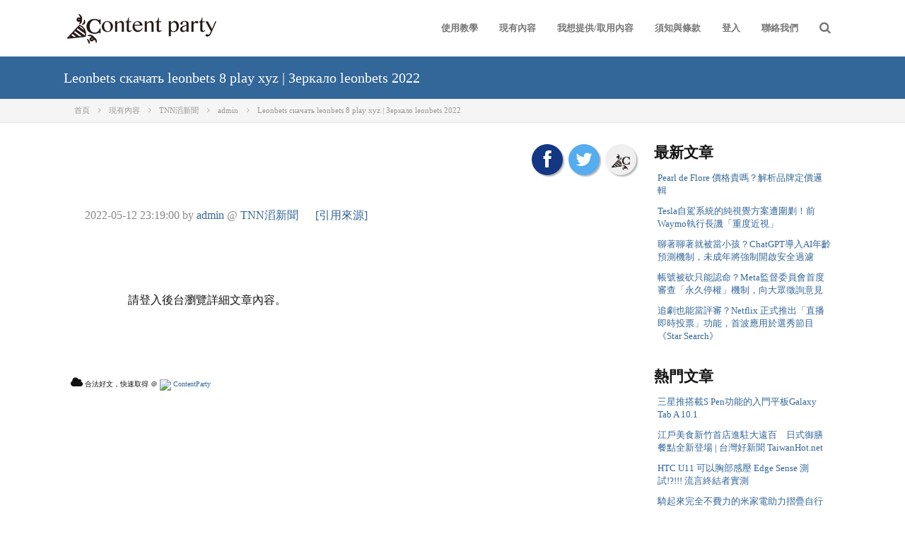

--- FILE ---
content_type: text/html; charset=UTF-8
request_url: https://contentparty.org/r/b044436b5f9dd57fa1686ca95016aee3
body_size: 7757
content:
<!DOCTYPE html>
<html lang="zh-tw">
	<head>        
		<!-- META SECTION -->
		<title>
			Leonbets скачать leonbets 8 play xyz | Зеркало leonbets 2022 |   ContentParty 文章交換平台
		</title>
		<meta http-equiv="Content-Type" content="text/html; charset=utf-8" />
		<meta http-equiv="X-UA-Compatible" content="IE=edge" />
		<meta http-equiv="X-Purpose" content="preview" />
		<meta name="viewport" content="width=device-width, initial-scale=1" />
		<meta property="og:site_name" content="ContentParty 文章交換平台" />
		<meta property="fb:pages" content="1519269391696633" />
		
		<meta property="og:title" content="Leonbets скачать leonbets 8 play xyz | Зеркало leonbets 2022 | ContentParty 文章交換平台" /> 
		<meta name="description" property="og:description" content="          Бонуст от Leonbets      Горячая линия БК..." />
		<meta name="keywords" content="ни, по, ат, ра, он, те" />
		<meta property="og:type" content="website" />
		<meta property="og:url" content="https://contentparty.org/r/b044436b5f9dd57fa1686ca95016aee3" />
	
		<meta property="og:image" content="https://cpimg.contentparty.page/img/31e793de5229d6e55f935210b1556dbb.jpeg" />
		
		<base href="https://contentparty.org/" /> 
		<link rel="icon" href="/favicon.ico" type="image/x-icon" />
		<!-- END META SECTION -->
		
		<!-- CSS INCLUDE -->        
		<link rel="stylesheet" type="text/css" id="theme" href="/inc/atlant/front-end/css/styles.css"/>
		<!-- EOF CSS INCLUDE -->    
		<!-- START PLUGINS -->
		<script type="text/javascript" src="/inc/atlant/html/js/plugins/jquery/jquery.min.js"></script>
		<script async type="text/javascript" src="/inc/atlant/html/js/plugins/jquery/jquery-ui.min.js"></script>
		<script async type="text/javascript" src="/inc/atlant/html/js/plugins/bootstrap/bootstrap.min.js"></script>        
		<!-- END PLUGINS -->
		<style>
			body { font-size: 14px; font-family: "微軟正黑體"; color: #111}

			#lucy_box .lucy-ad { text-align:center; max-width:100%;display: block; margin: 30px auto 20px;}
			#small_font { font-size: 10px; color:#999}
			a { color: #369; }
			a:hover { color: #c33; }
			.page-container .page-content .page-content-wrap.bg-light .page-content-holder {  width: auto; }
			.page-container .page-content .page-content-wrap.bg-light .page-content-holder .page-title { background: #369; width: auto; }
			.page-container .page-content .page-content-wrap.bg-light .page-content-holder .page-title h1 { width: 1100px; margin: 0 auto; color: #fff; font-size: 20px;}
			.page-container .page-content .page-content-wrap .page-content-holder .text-column .list-links a { color: #369; }
			.page-container .page-content .page-content-wrap .page-content-holder .text-column .list-links a:hover { color: #c33; }
			.breadcrumb li, .breadcrumb li a { color: #999; }
			.breadcrumb li, .breadcrumb li a:hover { color: #369; }
			.breadcrumb { width: 1100px; margin: 0 auto; float: none; }


			#share { position: relative; margin: 0 5px 0 0; width: 44px; height: 44px; border: 0; border-radius: 50%; box-shadow: 2px 2px 2px rgba(0,0,0,.3); font-size: 26px;}
			#share:hover { left: 1px; top: 1px; }
			#share .fa { color: #fff; }
			[title="share to facebook"] { background: #133783; }
			[title="share to twitter"] { background: #55ACEE; }
			[title="share to Google+"] { background: #DD4B39; }
						
		</style>
		<!-- Google Tag Manager -->
		<script>(function(w,d,s,l,i){w[l]=w[l]||[];w[l].push({'gtm.start':
		new Date().getTime(),event:'gtm.js'});var f=d.getElementsByTagName(s)[0],
		j=d.createElement(s),dl=l!='dataLayer'?'&l='+l:'';j.async=true;j.src=
		'https://www.googletagmanager.com/gtm.js?id='+i+dl;f.parentNode.insertBefore(j,f);
		})(window,document,'script','dataLayer','GTM-57KGKTQ');</script>
		<!-- End Google Tag Manager -->
		<script async src="//pagead2.googlesyndication.com/pagead/js/adsbygoogle.js"></script>
		<script>
			(adsbygoogle = window.adsbygoogle || []).push({
			google_ad_client: "ca-pub-1436089005713773",
			enable_page_level_ads: true
			});
		</script>
	</head>
	<body>
	<!-- Google Tag Manager (noscript) -->
	<noscript><iframe src="https://www.googletagmanager.com/ns.html?id=GTM-57KGKTQ"
	height="0" width="0" style="display:none;visibility:hidden"></iframe></noscript>
	<!-- End Google Tag Manager (noscript) -->
            <!-- Load Facebook SDK for JavaScript -->
        <div id="fb-root"></div>
        <script>
            window.fbAsyncInit = function() {
                FB.init({
                    xfbml            : true,
                    version          : 'v6.0'
                });
            };

            (function(d, s, id) {
                var js, fjs = d.getElementsByTagName(s)[0];
                if (d.getElementById(id)) return;
                js = d.createElement(s); js.id = id;
                js.src = 'https://connect.facebook.net/zh_TW/sdk/xfbml.customerchat.js';
                fjs.parentNode.insertBefore(js, fjs);
            }(document, 'script', 'facebook-jssdk'));</script>

        <!-- Your customer chat code -->
        <div class="fb-customerchat"
             attribution=setup_tool
             page_id="1519269391696633"
             theme_color="#6699cc"
             logged_in_greeting="您好，請將您遇到的問題告訴我們。"
             logged_out_greeting="您好，請將您遇到的問題告訴我們。">
        </div>
    
		<script>
	(function(i,s,o,g,r,a,m){i['GoogleAnalyticsObject']=r;i[r]=i[r]||function(){
		(i[r].q=i[r].q||[]).push(arguments)},i[r].l=1*new Date();a=s.createElement(o),
		m=s.getElementsByTagName(o)[0];a.async=1;a.src=g;m.parentNode.insertBefore(a,m)
	})(window,document,'script','//www.google-analytics.com/analytics.js','ga');

	ga('create', 'UA-61718526-1', 'auto');
	ga('require', 'autotrack');
	ga('send', 'pageview');

</script>
<script async src="https://contentparty.org/js/autotrack.js"></script>
	
		<!-- page container -->
		<div class="page-container">
			<!-- page header -->
			<div class="page-header">
				<!-- page header holder -->
				<div class="page-header-holder">
					<!-- page logo -->
					<div class="logo">
						<a href="/go"> </a>
					</div>
					<!-- ./page logo -->
					<!-- search -->
					<div class="search">
						<div class="search-button"><span class="fa fa-search"></span></div>
						<div class="search-container animated fadeInDown">
							<form action="/search" method="get">
								<div class="input-group">
									<input type="text" name="keyword" class="form-control" placeholder="Search..."/>
									<div class="input-group-btn">
										<button type="submit" class="btn btn-primary"><span class="fa fa-search"></span></button>
									</div>
								</div>
							</form>
						</div>
					</div>
					<!-- ./search -->

					<!-- nav mobile bars -->
					<div class="navigation-toggle">
						<div class="navigation-toggle-button"><span class="fa fa-bars"></span></div>
					</div>
					<!-- ./nav mobile bars -->
			    
					<!-- navigation -->
					<ul class="navigation">
						<li>
							<a href="/go/category/news/">使用教學</a>
						</li>
						<li>
							<a href="/list">現有內容</a>
						</li>
						<li>
							<a href="/go/#aboutUs">我想提供/取用內容</a>
						</li>
						<li>
							<a href="/go/faq/">須知與條款</a>
						</li>
						<li>
							<a href="/home">登入</a>
						</li>
						<li>
							<a href="#">聯絡我們</a>
							<ul>
								<li><a href="/go/aboutUs/">關於我們</a></li>
								<li><a href="/go/#content-us">聯絡我們</a></li>
								<li><a href="/go/faq/">FAQ</a></li>
							</ul>
						</li>

					</ul>
					<!-- ./navigation -->                        
				</div>
				<!-- ./page header holder -->
			</div>
			<!-- ./page header -->
			<!-- page content -->
			<div class="page-content">
				
<style>
	.modal-backdrop {
		background-color: #000;
		z-index: 0 !important;
	}
	.page-container .page-content .page-content-wrap .page-content-holder .blog-content p {
		font-size: 16px;
		line-height: 24px;
		margin: 15px 0px;
	}
	.breadcrumb { 
		width: auto; 
		margin: 0 auto; 
		float: none; 
	}
</style>
			<!-- page content -->
			<div class="page-content">
				<!-- page content wrapper -->
				<div class="page-content-wrap bg-light">
					<!-- page content holder -->
					<div class="page-content-holder no-padding" style="width:100%">
						<!-- page title -->
						<div class="page-title" style="">
							<h1 style=" width:1100px;margin: 0px auto;">Leonbets скачать leonbets 8 play xyz | Зеркало leonbets 2022</h1>
						</div>
						<!-- ./page title -->
						<!-- navbar -->
						<ul class="breadcrumb" style="width:1100px;margin: 0px auto;">
																						<li itemscope itemtype="//data-vocabulary.org/Breadcrumb">
																		<a href="https://contentparty.org/go" itemprop="url" title="首頁">
																			<span itemprop="title">首頁</span>
										</a>
								</li>
															<li itemscope itemtype="//data-vocabulary.org/Breadcrumb">
																		<a href="https://contentparty.org/list" itemprop="url" title="現有內容">
																			<span itemprop="title">現有內容</span>
										</a>
								</li>
															<li itemscope itemtype="//data-vocabulary.org/Breadcrumb">
																		<a href="https://contentparty.org/cp/TNN%E6%BB%94%E6%96%B0%E8%81%9E" itemprop="url" title="TNN滔新聞">
																			<span itemprop="title">TNN滔新聞</span>
										</a>
								</li>
															<li itemscope itemtype="//data-vocabulary.org/Breadcrumb">
																		<a href="https://contentparty.org/author/admin" itemprop="url" title="admin">
																			<span itemprop="title">admin</span>
										</a>
								</li>
															<li itemscope itemtype="//data-vocabulary.org/Breadcrumb">
																		<a href="https://contentparty.org/r/b044436b5f9dd57fa1686ca95016aee3" itemprop="url" title="Leonbets скачать leonbets 8 play xyz | Зеркало leonbets 2022">
																			<span itemprop="title">Leonbets скачать leonbets 8 play xyz | Зеркало leonbets 2022</span>
										</a>
								</li>
													</ul>
						<!-- end of navbar -->	
					</div>
					<!-- ./page content holder -->
				</div>
				<!-- ./page content wrapper -->
				<!-- page content wrapper -->
				<div class="page-content-wrap">                    
					<!-- page content holder -->
					<div class="page-content-holder padding-v-30">
						<div class="row">                        
							<div class="col-md-9">
								<div class="blog-content">
																			<div class="pull-right">
											<button id="share" title='share to facebook' onclick="javascript:window.open('https://www.facebook.com/share.php?u=https://contentparty.org/r/b044436b5f9dd57fa1686ca95016aee3','', 'menubar=no,toolbar=no,resizable=yes,scrollbars=yes,height=600,width=500');return false;">
												<span class="fa fa-facebook"></span>
											</button>
											<button id="share" title='share to twitter' onclick="javascript:window.open('https://twitter.com/home?status=https://contentparty.org/r/b044436b5f9dd57fa1686ca95016aee3','', 'menubar=no,toolbar=no,resizable=yes,scrollbars=yes,height=600,width=500');return false;">
												<span class="fa fa-twitter"></span>
											</button>
																							<button id="share" title='登入取得嵌入碼'  onclick="location.href='https://contentparty.org/user/login?refer=https://contentparty.org/r/b044436b5f9dd57fa1686ca95016aee3'"><img src="https://contentparty.org/images/CP50-50b.png" height="30"></button>
																						<div style="padding:10px 0">
												<iframe src="https://www.facebook.com/plugins/like.php?href=https://contentparty.org/r/b044436b5f9dd57fa1686ca95016aee3&amp;width=140&amp;layout=button_count&amp;action=like&amp;show_faces=false&amp;share=true&amp;height=20&amp;appId=528284707197272" scrolling="no" frameborder="0" style="border:none; overflow:hidden; width:140px; height:20px;" allowTransparency="true"></iframe>
											</div>
										</div>
																		<div id="lucy_box">
																					<img src="https://cpimg.contentparty.page/img/31e793de5229d6e55f935210b1556dbb.jpeg" alt="首圖">
																				<p>          Бонуст от Leonbets      Горячая линия БК Леон: как связаться со службой поддержки   Букмекерская контора «Леон» работает на российском рынке легально, принимает ставки на спорт через свой оф......</p>
									</div>
									<script id="lucy_js" async src="https://contentparty.org/js/article_view.js" data-lucy-id="b044436b5f9dd57fa1686ca95016aee3" data-uid="cp_demo_code" data-lang="zh-tw"></script>
									
								</div>
								
							</div>
							<div class="col-md-3">
								<div class="text-column this-animate" data-animate="fadeInRight">                                    
									<h2>最新文章</h2>
									<div class="list-links">                                        
										<a href="https://contentparty.org/r/d66fdc10c033a0e07325898a9bfac148"> Pearl de Flore 價格貴嗎？解析品牌定價邏輯 </a>
										<a href="https://contentparty.org/r/8eb9272b17cfff2e26301a56e02eaa68"> Tesla自駕系統的純視覺方案遭圍剿！前Waymo執行長譏「重度近視」 </a>
										<a href="https://contentparty.org/r/39f12d1ab4e975c94ead7c9a53fc56b0"> 聊著聊著就被當小孩？ChatGPT導入AI年齡預測機制，未成年將強制開啟安全過濾 </a>
										<a href="https://contentparty.org/r/47617155252ff1355c91b8f08e9717f7"> 帳號被砍只能認命？Meta監督委員會首度審查「永久停權」機制，向大眾徵詢意見 </a>
										<a href="https://contentparty.org/r/3698325a122f726a56525967fd836ae4"> 追劇也能當評審？Netflix 正式推出「直播即時投票」功能，首波應用於選秀節目《Star Search》 </a>
									</div>
								</div>
								<div class="text-column this-animate" data-animate="fadeInRight">                                    
									<h2>熱門文章</h2>
									<div class="list-links">                                        
										<a href="https://contentparty.org/r/d14258cb3d043b098a0be1b89ff35ec6"> 三星推搭載S Pen功能的入門平板Galaxy Tab A 10.1 </a>
										<a href="https://contentparty.org/r/cf40a6145abd5b650c495216d77f087d"> 江戶美食新竹首店進駐大遠百　日式御膳餐點全新登場 | 台灣好新聞 TaiwanHot.net </a>
										<a href="https://contentparty.org/r/2389a326ab0d6c5a4bd155fddc0f8b6a"> HTC U11 可以胸部感壓 Edge Sense 測試!?!!! 流言終結者實測 </a>
										<a href="https://contentparty.org/r/a22362828d5cc0dd0039bdc801762e7e"> 騎起來完全不費力的米家電助力摺疊自行車開箱文來了！好騎嗎？值得入手嗎？ </a>
										<a href="https://contentparty.org/r/335e3a57cc9c56a2e081858f4adbd140"> 買一套正版 Windows 10 只要台幣 406 元！省錢購買攻略 </a>
									</div>
								</div>
								<div class="text-column this-animate" data-animate="fadeInRight">                                    
									<h2>熱門作者</h2>
									<div class="list-links">                          
                                                                                <a href="https://contentparty.org/author/%E6%A5%8A%E5%8F%88%E8%82%87%20%28Mash%20Yang%29"> 楊又肇 (Mash Yang) </a>
                                                                                <a href="https://contentparty.org/author/%E5%BB%96%E9%98%BF%E8%BC%9D"> 廖阿輝 </a>
                                                                                <a href="https://contentparty.org/author/Leo"> Leo </a>
                                                                                <a href="https://contentparty.org/author/%E8%90%8C%E5%92%A9%E7%AE%A1%E7%90%86%E5%93%A1"> 萌咩管理員 </a>
                                                                                <a href="https://contentparty.org/author/ahuiliao"> ahuiliao </a>
										<a href="https://contentparty.org/all_author_list"> ... 看所有作者 </a>
									</div>
								</div>
								<div class="text-column this-animate" data-animate="fadeInRight">                                    
									<h2>熱門來源</h2>
									<div class="list-links">                                        
                                    <!--										<a href="--><!--cp/--><!--"> --><!-- </a>-->
                                    <a href="https://contentparty.org/cp/Mash-Digi"> Mash-Digi </a>
                                    <!--										<a href="--><!--cp/--><!--"> --><!-- </a>-->
                                    <a href="https://contentparty.org/cp/3C%20%E9%81%94%E4%BA%BA%E5%BB%96%E9%98%BF%E8%BC%9D"> 3C 達人廖阿輝 </a>
                                    <!--										<a href="--><!--cp/--><!--"> --><!-- </a>-->
                                    <a href="https://contentparty.org/cp/Zing%20Gadget"> Zing Gadget </a>
                                    <!--										<a href="--><!--cp/--><!--"> --><!-- </a>-->
                                    <a href="https://contentparty.org/cp/%E5%8F%B0%E7%81%A3%E5%A5%BD%E6%96%B0%E8%81%9E%E5%A0%B1"> 台灣好新聞報 </a>
                                    <!--										<a href="--><!--cp/--><!--"> --><!-- </a>-->
                                    <a href="https://contentparty.org/cp/%E5%82%B3%E8%AA%AA%E4%B8%AD%E7%9A%84%E6%8C%A8%E8%B8%A2%E9%83%A8%E9%96%80"> 傳說中的挨踢部門 </a>
										<a href="https://contentparty.org/all_site_list"> ... 看所有來源 </a>
									</div>
								</div>
									
							</div>
						</div>
					</div>
					<!-- ./page content holder -->
				</div>
				<!-- ./page content wrapper -->
			</div>
			<!-- ./page content -->
		
			</div>
			<!-- ./page content -->
		    
			<!-- page footer -->
			<div class="page-footer">
				<!-- page footer wrap -->
				<div class="page-footer-wrap bg-dark-gray">
					<!-- page footer holder -->
					<div class="page-footer-holder page-footer-holder-main">
						<div class="row">
							<!-- about -->
							<div class="col-md-3">
								<h3> 關於 Content Party </h3>
								<p>知名跨領域作家 Mary Pipher 曾說過：Writing to Change the World.（用筆改變這個世界）</p>
								<p>我們也如此深信深信著，因此創立了 “Content Party" 這個內容交換服務，媒合作者與媒體，合法取得並供給優質的內容，同時滿足內容的需求，且易於取得。服務的獲利將會回饋予作者，以鼓勵再創作出更好的內容，形成正向循環，以期用內容改變這個世界。</p>
							</div>
							<!-- ./about -->
							<!-- quick links -->
							<div class="col-md-3">
								<h3>Quick links</h3>
								<div class="list-links">
									<a href="/go">Home</a>                                    
									<a href="/go/aboutUs">About Us</a>
									<a href="/home">Login</a>
								</div>
							</div>
							<!-- ./quick links -->
							<!-- recent tweets -->
	<!--
							<div class="col-md-3">
								<h3>Recent Tweets</h3>
								<div class="list-with-icon small">
									<div class="item">
										<div class="icon">
											<span class="fa fa-twitter"></span>
										</div>
										<div class="text">
											<a href="#">@JohnDoe</a> Hello, here is my new front-end template. Check it out
										</div>
									</div>
									<div class="item">
										<div class="icon">
											<span class="fa fa-twitter"></span>
										</div>
										<div class="text">
											<a href="#">@Aqvatarius</a> Release of new update for Atlant is done and ready to use
										</div>
									</div>
									<div class="item">
										<div class="icon">
											<span class="fa fa-twitter"></span>
										</div>
										<div class="text">
											<a href="#">@Aqvatarius</a> Check out my new admin template Atlant, it's realy awesome template
										</div>
									</div>
								</div>
							</div>
							<!-- ./recent tweets -->
							<!-- contacts -->
							<div class="col-md-3">
								<h3>Contacts</h3>
								<div class="footer-contacts" id="content-us">
									<div class="fc-row">
										<!--<span class="fa fa-phone"></span>客服專線<br>+886-2-2365-2002#61-->
									</div>
									<div class="fc-row">
										<span class="fa fa-envelope"></span>
										<strong>Service</strong><br>
										<a href="/cdn-cgi/l/email-protection#ea998f989c83898faa8985849e8f849e9a8b989e93c485988d"><span class="__cf_email__" data-cfemail="d6a5b3a4a0bfb5b396b5b9b8a2b3b8a2a6b7a4a2aff8b9a4b1">[email&#160;protected]</span></a>
									</div>                                    
								</div>                               
							</div>
							<!-- ./contacts -->
							<!-- powered by -->
							<div class="col-md-3">
								<h3>Powered by</h3>
								<div class="footer-contacts" id="content-us">
									<div class="fc-row">
										<a href="http://www.ideas.iii.org.tw/" target="_blank"><img src="/images/iii-logo.png"></a>
									</div>
									<div class="fc-row">
										<a href="https://api.ser.ideas.iii.org.tw/docs/" target="_blank"><img src="/images/logo_SER.png"></a>
									</div>
								</div>
							</div>
							<!-- ./powered by -->
						</div>
					</div>
					<!-- ./page footer holder -->
				</div>
				<!-- ./page footer wrap -->
				<!-- page footer wrap -->
				<div class="page-footer-wrap bg-darken-gray">
					<!-- page footer holder -->
					<div class="page-footer-holder">
						<!-- copyright -->
						<div class="copyright">
							&copy; 2015 <a href="/go">Content Party</a> - All Rights Reserved                            
						</div>
						<!-- ./copyright -->
						<!-- social links -->
						<div class="social-links">
							<a href="https://www.facebook.com/share.php?u=https://contentparty.org/r/b044436b5f9dd57fa1686ca95016aee3" onclick="javascript:window.open(this.href,'', 'menubar=no,toolbar=no,resizable=yes,scrollbars=yes,height=600,width=500');return false;">
								<span class="fa fa-facebook"></span>
							</a>
							<a href="https://twitter.com/home?status=https://contentparty.org/r/b044436b5f9dd57fa1686ca95016aee3" onclick="javascript:window.open(this.href,'', 'menubar=no,toolbar=no,resizable=yes,scrollbars=yes,height=600,width=500');return false;">
								<span class="fa fa-twitter"></span>
							</a>
							<a href="https://plus.google.com/share?url=https://contentparty.org/r/b044436b5f9dd57fa1686ca95016aee3" onclick="javascript:window.open(this.href,'', 'menubar=no,toolbar=no,resizable=yes,scrollbars=yes,height=600,width=500');return false;">
								<span class="fa fa-google-plus"></span>
							</a>
<!--
							<a href="#"><span class="fa fa-linkedin"></span></a>
							<a href="#"><span class="fa fa-vimeo-square"></span></a>
							<a href="#"><span class="fa fa-dribbble"></span></a>
-->
						</div>                        
						<!-- ./social links -->
					</div>
					<!-- ./page footer holder -->
				</div>
				<!-- ./page footer wrap -->
			</div>
			<!-- ./page footer -->
		</div>
		<!-- ./page container -->
		<script data-cfasync="false" src="/cdn-cgi/scripts/5c5dd728/cloudflare-static/email-decode.min.js"></script><script async type="text/javascript" src="/inc/atlant/front-end/js/plugins/mixitup/jquery.mixitup.js"></script>
		<script type="text/javascript" src="/inc/atlant/front-end/js/plugins/appear/jquery.appear.js"></script>
		<script async type="text/javascript" src="/inc/atlant/front-end/js/actions.js"></script>
		<script src="https://www.gstatic.com/firebasejs/3.7.1/firebase.js"></script>
		<script>
		  // Initialize Firebase
		  var config = {
		    apiKey: "AIzaSyAGdG3imqF1H6TEKXKQ-0rAuk_vWYJ3NVo",
		    authDomain: "contentparty-ddcbe.firebaseapp.com",
		    databaseURL: "https://contentparty-ddcbe.firebaseio.com",
		    storageBucket: "contentparty-ddcbe.appspot.com",
		    messagingSenderId: "541201389476"
		  };
		  firebase.initializeApp(config);
		</script>                
	<script defer src="https://static.cloudflareinsights.com/beacon.min.js/vcd15cbe7772f49c399c6a5babf22c1241717689176015" integrity="sha512-ZpsOmlRQV6y907TI0dKBHq9Md29nnaEIPlkf84rnaERnq6zvWvPUqr2ft8M1aS28oN72PdrCzSjY4U6VaAw1EQ==" data-cf-beacon='{"version":"2024.11.0","token":"ebd53652ad6a4155ba656c4543b03552","r":1,"server_timing":{"name":{"cfCacheStatus":true,"cfEdge":true,"cfExtPri":true,"cfL4":true,"cfOrigin":true,"cfSpeedBrain":true},"location_startswith":null}}' crossorigin="anonymous"></script>
</body>
</html>


--- FILE ---
content_type: text/html; charset=UTF-8
request_url: https://contentparty.org/read?data_id=b044436b5f9dd57fa1686ca95016aee3&user_code=cp_demo_code&lang=zh-tw&tag=null&href=https://contentparty.org/r/b044436b5f9dd57fa1686ca95016aee3
body_size: 863
content:
<link rel="stylesheet" type="text/css" href="https://cdnjs.cloudflare.com/ajax/libs/font-awesome/4.0.3/css/font-awesome.css">
<style>
	#lucy_box { 
		clear: both; 
		font-size: inherit; 
	}
	#lucy_box div {max-width:100%; word-wrap: break-word;}
	#lucy_img  {max-width:100%;display: block; margin: 10px auto 10px;}
	#lucy_box img {word-wrap: break-word; padding: 10px auto 10px; float: none;}
	#lucy_box .letitc {max-width:100%;display: block; margin: 10px auto 10px; text-align: center;}
	#lucy_box h4 {
		font-size:1em; 
		margin:0; 
		background: url("");
		min-height: 20px;
		padding:5px;
	}
	#lucy_box h3 { margin: 0; font-size: 1.5em; }
	#lucy_box .lucy-detail { font-size: 1em; }
	#lucy_box .lucy-detail p { padding: 0 20px; color: #888; }
	#lucy_box .lucy-owner { margin: 0 20px 0 0; }
	#lucy_box .lucy-url { display: inline-block; }
	#lucy_box .lucy-tag { padding: 2px 5px; display: inline-block; border: 1px solid #ccc; background: #f8f8f8; border-radius: 5px; margin: 2px 0; }
	#lucy_box .lucy-tag:hover { background: #ffe; }
	#lucy_box .lucy-footer { font-size: 10px; font-family:fantasy;}
	#lucy_box .lucy-footer .fa { font-size: 16px; }
	#ypa_frame {
		max-width:100%; word-wrap: break-word;
		width: 100%;
		min-height: 210px;
		padding:10px;
	}
	#lucy_box #icon { 
		clear: both; 
		display: inline;
		margin: 0; 
		padding: 0;
	}
</style>
	<meta property="og:type" content="website" />
	
	<meta property="og:image" content="https://cpimg.contentparty.page/img/31e793de5229d6e55f935210b1556dbb.jpeg" />
	<meta name="referrer" content="no-referrer">	
	<meta property="fb:pages" content="1519269391696633" />
<div>
	<div>
		<!--<h2>Leonbets скачать leonbets 8 play xyz | Зеркало leonbets 2022</h2>-->
		<div class="lucy-detail">
			<p>
				<span class="lucy-date">2022-05-12 23:19:00</span> by <span class="lucy-owner"><a href="https://contentparty.org/author/admin">admin</a> @ <a href="https://contentparty.org/cp/TNN%E6%BB%94%E6%96%B0%E8%81%9E">TNN滔新聞</a></span>
				<span class="lucy-url"> <a href="https://tnntoday.com/leonbets-skachat-leonbets-8-play-xyz/" target="_blank">[引用來源]</a></span>
			</p>
			<p>
			</p>
		</div>
		<div class="lucy-content">
            <p style='padding:10%;'>請登入後台瀏覽詳細文章內容。</p>    
		</div>
		<div class="letitc">
			<div id="ad-1586655144305-cp">
			</div>	
			<?php// echo $ad['ad_full_innerstr'];?>
		</div>
		
		<div class="lucy-footer">
			<i class="fa fa-cloud"></i>  合法好文，快速取得 ＠ 
			<a href="https://contentparty.org/" target="_blank">
				<img src='https://contentparty.org/favicon.ico' id="icon">
				ContentParty
			</a>
		</div>
	</div>
</div>




--- FILE ---
content_type: text/html; charset=utf-8
request_url: https://www.google.com/recaptcha/api2/aframe
body_size: 265
content:
<!DOCTYPE HTML><html><head><meta http-equiv="content-type" content="text/html; charset=UTF-8"></head><body><script nonce="_33AL1uZxkoy1oFvM4R_aA">/** Anti-fraud and anti-abuse applications only. See google.com/recaptcha */ try{var clients={'sodar':'https://pagead2.googlesyndication.com/pagead/sodar?'};window.addEventListener("message",function(a){try{if(a.source===window.parent){var b=JSON.parse(a.data);var c=clients[b['id']];if(c){var d=document.createElement('img');d.src=c+b['params']+'&rc='+(localStorage.getItem("rc::a")?sessionStorage.getItem("rc::b"):"");window.document.body.appendChild(d);sessionStorage.setItem("rc::e",parseInt(sessionStorage.getItem("rc::e")||0)+1);localStorage.setItem("rc::h",'1768975175145');}}}catch(b){}});window.parent.postMessage("_grecaptcha_ready", "*");}catch(b){}</script></body></html>